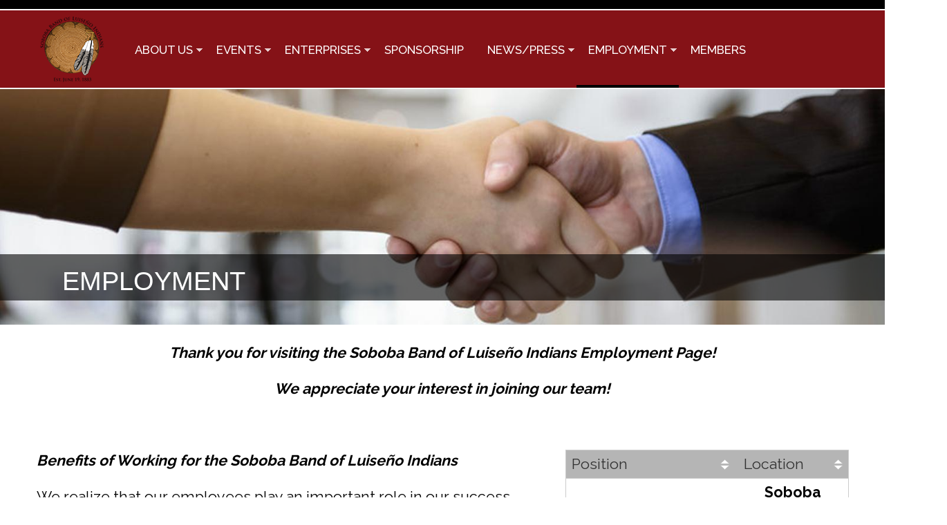

--- FILE ---
content_type: text/html; charset=utf-8
request_url: https://soboba-nsn.gov/employment
body_size: 7779
content:
<!DOCTYPE html PUBLIC "-//W3C//DTD HTML+RDFa 1.1//EN">
<html lang="en" dir="ltr" version="HTML+RDFa 1.1"
  xmlns:content="http://purl.org/rss/1.0/modules/content/"
  xmlns:dc="http://purl.org/dc/terms/"
  xmlns:foaf="http://xmlns.com/foaf/0.1/"
  xmlns:og="http://ogp.me/ns#"
  xmlns:rdfs="http://www.w3.org/2000/01/rdf-schema#"
  xmlns:sioc="http://rdfs.org/sioc/ns#"
  xmlns:sioct="http://rdfs.org/sioc/types#"
  xmlns:skos="http://www.w3.org/2004/02/skos/core#"
  xmlns:xsd="http://www.w3.org/2001/XMLSchema#">
<head profile="http://www.w3.org/1999/xhtml/vocab">
  <meta http-equiv="Content-Type" content="text/html; charset=utf-8" />
<meta name="Generator" content="Drupal 7 (http://drupal.org)" />
<link rel="canonical" href="/employment" />
<link rel="shortlink" href="/node/349" />
<link rel="shortcut icon" href="https://www.soboba-nsn.gov/sites/default/files/favicon.ico" type="image/vnd.microsoft.icon" />
<meta name="viewport" content="width=device-width, initial-scale=1, maximum-scale=1, minimum-scale=1, user-scalable=no" />
  <title>Employment | Soboba Band of Luiseno Indians</title>  
  <style type="text/css" media="all">
@import url("https://www.soboba-nsn.gov/modules/system/system.base.css?t59umf");
@import url("https://www.soboba-nsn.gov/modules/system/system.menus.css?t59umf");
@import url("https://www.soboba-nsn.gov/modules/system/system.messages.css?t59umf");
@import url("https://www.soboba-nsn.gov/modules/system/system.theme.css?t59umf");
</style>
<style type="text/css" media="all">
@import url("https://www.soboba-nsn.gov/sites/all/modules/ais/assets/css/ais.css?t59umf");
@import url("https://www.soboba-nsn.gov/modules/comment/comment.css?t59umf");
@import url("https://www.soboba-nsn.gov/modules/field/theme/field.css?t59umf");
@import url("https://www.soboba-nsn.gov/modules/node/node.css?t59umf");
@import url("https://www.soboba-nsn.gov/modules/search/search.css?t59umf");
@import url("https://www.soboba-nsn.gov/modules/user/user.css?t59umf");
@import url("https://www.soboba-nsn.gov/sites/all/modules/views/css/views.css?t59umf");
@import url("https://www.soboba-nsn.gov/sites/all/modules/ckeditor/css/ckeditor.css?t59umf");
</style>
<style type="text/css" media="all">
@import url("https://www.soboba-nsn.gov/sites/all/libraries/colorbox/example3/colorbox.css?t59umf");
@import url("https://www.soboba-nsn.gov/sites/all/modules/ctools/css/ctools.css?t59umf");
@import url("https://www.soboba-nsn.gov/sites/all/modules/responsive_menus/styles/responsive_menus_simple/css/responsive_menus_simple.css?t59umf");
@import url("https://www.soboba-nsn.gov/sites/all/modules/flexslider/assets/css/flexslider_img.css?t59umf");
@import url("https://www.soboba-nsn.gov/sites/all/libraries/flexslider/flexslider.css?t59umf");
</style>
<link type="text/css" rel="stylesheet" href="https://fonts.googleapis.com/css2?family=Moon+Dance&amp;family=Raleway:wght@400;500;700" media="all" />
<link type="text/css" rel="stylesheet" href="https://fonts.googleapis.com/css2?family=Cinzel:wght@400;700&amp;display=swap" media="all" />
<style type="text/css" media="all">
@import url("https://www.soboba-nsn.gov/sites/all/libraries/superfish/css/superfish.css?t59umf");
@import url("https://www.soboba-nsn.gov/sites/all/libraries/superfish/css/superfish-smallscreen.css?t59umf");
</style>
<style type="text/css" media="all">
@import url("https://www.soboba-nsn.gov/sites/all/themes/omega/alpha/css/alpha-reset.css?t59umf");
@import url("https://www.soboba-nsn.gov/sites/all/themes/omega/alpha/css/alpha-mobile.css?t59umf");
@import url("https://www.soboba-nsn.gov/sites/all/themes/omega/alpha/css/alpha-alpha.css?t59umf");
@import url("https://www.soboba-nsn.gov/sites/all/themes/omega/omega/css/formalize.css?t59umf");
@import url("https://www.soboba-nsn.gov/sites/all/themes/omega/omega/css/omega-text.css?t59umf");
@import url("https://www.soboba-nsn.gov/sites/all/themes/omega/omega/css/omega-branding.css?t59umf");
@import url("https://www.soboba-nsn.gov/sites/all/themes/omega/omega/css/omega-menu.css?t59umf");
@import url("https://www.soboba-nsn.gov/sites/all/themes/omega/omega/css/omega-forms.css?t59umf");
@import url("https://www.soboba-nsn.gov/sites/all/themes/omega/omega/css/omega-visuals.css?t59umf");
@import url("https://www.soboba-nsn.gov/sites/all/themes/nsn/css/global.css?t59umf");
</style>

<!--[if (lt IE 9)&(!IEMobile)]>
<style type="text/css" media="all">
@import url("https://www.soboba-nsn.gov/sites/all/themes/nsn/css/nsn-alpha-default.css?t59umf");
@import url("https://www.soboba-nsn.gov/sites/all/themes/nsn/css/nsn-alpha-default-normal.css?t59umf");
@import url("https://www.soboba-nsn.gov/sites/all/themes/omega/alpha/css/grid/alpha_default/normal/alpha-default-normal-12.css?t59umf");
</style>
<![endif]-->

<!--[if gte IE 9]><!-->
<style type="text/css" media="all and (min-width: 740px) and (min-device-width: 740px), (max-device-width: 800px) and (min-width: 740px) and (orientation:landscape)">
@import url("https://www.soboba-nsn.gov/sites/all/themes/nsn/css/nsn-alpha-default.css?t59umf");
@import url("https://www.soboba-nsn.gov/sites/all/themes/nsn/css/nsn-alpha-default-narrow.css?t59umf");
@import url("https://www.soboba-nsn.gov/sites/all/themes/omega/alpha/css/grid/alpha_default/narrow/alpha-default-narrow-12.css?t59umf");
</style>
<!--<![endif]-->

<!--[if gte IE 9]><!-->
<style type="text/css" media="all and (min-width: 980px) and (min-device-width: 980px), all and (max-device-width: 1024px) and (min-width: 1024px) and (orientation:landscape)">
@import url("https://www.soboba-nsn.gov/sites/all/themes/nsn/css/nsn-alpha-default.css?t59umf");
@import url("https://www.soboba-nsn.gov/sites/all/themes/nsn/css/nsn-alpha-default-normal.css?t59umf");
@import url("https://www.soboba-nsn.gov/sites/all/themes/omega/alpha/css/grid/alpha_default/normal/alpha-default-normal-12.css?t59umf");
</style>
<!--<![endif]-->

<!--[if gte IE 9]><!-->
<style type="text/css" media="all and (min-width: 1220px)">
@import url("https://www.soboba-nsn.gov/sites/all/themes/nsn/css/nsn-alpha-default.css?t59umf");
@import url("https://www.soboba-nsn.gov/sites/all/themes/nsn/css/nsn-alpha-default-wide.css?t59umf");
@import url("https://www.soboba-nsn.gov/sites/all/themes/omega/alpha/css/grid/alpha_default/wide/alpha-default-wide-12.css?t59umf");
</style>
<!--<![endif]-->
  <script type="text/javascript" src="https://www.soboba-nsn.gov/sites/all/modules/jquery_update/replace/jquery/1.12/jquery.min.js?v=1.12.4"></script>
<script type="text/javascript" src="https://www.soboba-nsn.gov/misc/jquery-extend-3.4.0.js?v=1.12.4"></script>
<script type="text/javascript" src="https://www.soboba-nsn.gov/misc/jquery-html-prefilter-3.5.0-backport.js?v=1.12.4"></script>
<script type="text/javascript" src="https://www.soboba-nsn.gov/misc/jquery.once.js?v=1.2"></script>
<script type="text/javascript" src="https://www.soboba-nsn.gov/misc/drupal.js?t59umf"></script>
<script type="text/javascript" src="https://www.soboba-nsn.gov/sites/all/modules/jquery_update/js/jquery_browser.js?v=0.0.1"></script>
<script type="text/javascript">
<!--//--><![CDATA[//><!--
Drupal.settings.ais = [{"name":"threshold-480","size":"480"},{"name":"threshold-768","size":"768"},{"name":"threshold-992","size":"992"},{"name":"threshold-1382","size":"1382"},{"name":"threshold-1920","size":"1920"}];
Drupal.settings.ais_method = "width";
//--><!]]>
</script>
<script type="text/javascript" src="https://www.soboba-nsn.gov/sites/all/modules/admin_menu/admin_devel/admin_devel.js?t59umf"></script>
<script type="text/javascript" src="https://www.soboba-nsn.gov/sites/all/modules/tablesorter/tablesortervar.js?t59umf"></script>
<script type="text/javascript" src="https://www.soboba-nsn.gov/sites/all/modules/ais/assets/js/ais.js?t59umf"></script>
<script type="text/javascript" src="https://www.soboba-nsn.gov/sites/all/modules/behavior_weights/behavior_weights.js?t59umf"></script>
<script type="text/javascript" src="https://www.soboba-nsn.gov/sites/all/libraries/colorbox/jquery.colorbox-min.js?t59umf"></script>
<script type="text/javascript" src="https://www.soboba-nsn.gov/sites/all/modules/colorbox/js/colorbox.js?t59umf"></script>
<script type="text/javascript" src="https://www.soboba-nsn.gov/sites/all/modules/floating_block/floating_block.js?t59umf"></script>
<script type="text/javascript" src="https://www.soboba-nsn.gov/sites/all/modules/responsive_menus/styles/responsive_menus_simple/js/responsive_menus_simple.js?t59umf"></script>
<script type="text/javascript" src="https://www.soboba-nsn.gov/sites/all/libraries/tablesorter/jquery.tablesorter.min.js?t59umf"></script>
<script type="text/javascript" src="https://www.soboba-nsn.gov/sites/all/libraries/tablesorter/jquery.metadata.js?t59umf"></script>
<script type="text/javascript" src="https://www.soboba-nsn.gov/sites/all/libraries/tablesorter/addons/pager/jquery.tablesorter.pager.js?t59umf"></script>
<script type="text/javascript" src="https://www.soboba-nsn.gov/sites/all/modules/google_analytics/googleanalytics.js?t59umf"></script>
<script type="text/javascript" src="https://www.googletagmanager.com/gtag/js?id=UA-33942228-1"></script>
<script type="text/javascript">
<!--//--><![CDATA[//><!--
window.dataLayer = window.dataLayer || [];function gtag(){dataLayer.push(arguments)};gtag("js", new Date());gtag("set", "developer_id.dMDhkMT", true);gtag("config", "UA-33942228-1", {"groups":"default","anonymize_ip":true});gtag("config", "G-LXE5KXZ7X7", {"groups":"default","anonymize_ip":true});
//--><!]]>
</script>
<script type="text/javascript" src="https://www.soboba-nsn.gov/sites/all/libraries/flexslider/jquery.flexslider-min.js?t59umf"></script>
<script type="text/javascript" src="https://www.soboba-nsn.gov/sites/all/libraries/superfish/jquery.hoverIntent.minified.js?t59umf"></script>
<script type="text/javascript" src="https://www.soboba-nsn.gov/sites/all/libraries/superfish/sfsmallscreen.js?t59umf"></script>
<script type="text/javascript" src="https://www.soboba-nsn.gov/sites/all/libraries/superfish/supposition.js?t59umf"></script>
<script type="text/javascript" src="https://www.soboba-nsn.gov/sites/all/libraries/superfish/superfish.js?t59umf"></script>
<script type="text/javascript" src="https://www.soboba-nsn.gov/sites/all/libraries/superfish/supersubs.js?t59umf"></script>
<script type="text/javascript" src="https://www.soboba-nsn.gov/sites/all/modules/superfish/superfish.js?t59umf"></script>
<script type="text/javascript" src="https://www.soboba-nsn.gov/sites/all/themes/nsn/js/stgl.js?t59umf"></script>
<script type="text/javascript" src="https://www.soboba-nsn.gov/sites/all/themes/omega/omega/js/jquery.formalize.js?t59umf"></script>
<script type="text/javascript" src="https://www.soboba-nsn.gov/sites/all/themes/omega/omega/js/omega-mediaqueries.js?t59umf"></script>
<script type="text/javascript">
<!--//--><![CDATA[//><!--
jQuery.extend(Drupal.settings, {"basePath":"\/","pathPrefix":"","setHasJsCookie":0,"ajaxPageState":{"theme":"nsn","theme_token":"Qoa5IzTzlXDvDID7kxv4Yplx5jLeC-cIpf9wb8sVI1o","js":{"sites\/all\/modules\/flexslider\/assets\/js\/flexslider.load.js":1,"sites\/all\/modules\/jquery_update\/replace\/jquery\/1.12\/jquery.min.js":1,"misc\/jquery-extend-3.4.0.js":1,"misc\/jquery-html-prefilter-3.5.0-backport.js":1,"misc\/jquery.once.js":1,"misc\/drupal.js":1,"sites\/all\/modules\/jquery_update\/js\/jquery_browser.js":1,"0":1,"sites\/all\/modules\/admin_menu\/admin_devel\/admin_devel.js":1,"sites\/all\/modules\/tablesorter\/tablesortervar.js":1,"ais\/assets\/js\/ais.js":1,"sites\/all\/modules\/behavior_weights\/behavior_weights.js":1,"sites\/all\/libraries\/colorbox\/jquery.colorbox-min.js":1,"sites\/all\/modules\/colorbox\/js\/colorbox.js":1,"sites\/all\/modules\/floating_block\/floating_block.js":1,"sites\/all\/modules\/responsive_menus\/styles\/responsive_menus_simple\/js\/responsive_menus_simple.js":1,"sites\/all\/libraries\/tablesorter\/jquery.tablesorter.min.js":1,"sites\/all\/libraries\/tablesorter\/jquery.metadata.js":1,"sites\/all\/libraries\/tablesorter\/addons\/pager\/jquery.tablesorter.pager.js":1,"sites\/all\/modules\/google_analytics\/googleanalytics.js":1,"https:\/\/www.googletagmanager.com\/gtag\/js?id=UA-33942228-1":1,"1":1,"sites\/all\/libraries\/flexslider\/jquery.flexslider-min.js":1,"sites\/all\/libraries\/superfish\/jquery.hoverIntent.minified.js":1,"sites\/all\/libraries\/superfish\/sfsmallscreen.js":1,"sites\/all\/libraries\/superfish\/supposition.js":1,"sites\/all\/libraries\/superfish\/superfish.js":1,"sites\/all\/libraries\/superfish\/supersubs.js":1,"sites\/all\/modules\/superfish\/superfish.js":1,"sites\/all\/themes\/nsn\/js\/stgl.js":1,"sites\/all\/themes\/omega\/omega\/js\/jquery.formalize.js":1,"sites\/all\/themes\/omega\/omega\/js\/omega-mediaqueries.js":1},"css":{"modules\/system\/system.base.css":1,"modules\/system\/system.menus.css":1,"modules\/system\/system.messages.css":1,"modules\/system\/system.theme.css":1,"sites\/all\/modules\/ais\/assets\/css\/ais.css":1,"modules\/comment\/comment.css":1,"modules\/field\/theme\/field.css":1,"modules\/node\/node.css":1,"modules\/search\/search.css":1,"modules\/user\/user.css":1,"sites\/all\/modules\/views\/css\/views.css":1,"sites\/all\/modules\/ckeditor\/css\/ckeditor.css":1,"sites\/all\/libraries\/colorbox\/example3\/colorbox.css":1,"sites\/all\/modules\/ctools\/css\/ctools.css":1,"sites\/all\/modules\/responsive_menus\/styles\/responsive_menus_simple\/css\/responsive_menus_simple.css":1,"sites\/all\/modules\/flexslider\/assets\/css\/flexslider_img.css":1,"sites\/all\/libraries\/flexslider\/flexslider.css":1,"https:\/\/fonts.googleapis.com\/css2?family=Moon+Dance\u0026family=Raleway:wght@400;500;700":1,"https:\/\/fonts.googleapis.com\/css2?family=Cinzel:wght@400;700\u0026display=swap":1,"sites\/all\/libraries\/superfish\/css\/superfish.css":1,"sites\/all\/libraries\/superfish\/css\/superfish-smallscreen.css":1,"sites\/all\/themes\/omega\/alpha\/css\/alpha-reset.css":1,"sites\/all\/themes\/omega\/alpha\/css\/alpha-mobile.css":1,"sites\/all\/themes\/omega\/alpha\/css\/alpha-alpha.css":1,"sites\/all\/themes\/omega\/omega\/css\/formalize.css":1,"sites\/all\/themes\/omega\/omega\/css\/omega-text.css":1,"sites\/all\/themes\/omega\/omega\/css\/omega-branding.css":1,"sites\/all\/themes\/omega\/omega\/css\/omega-menu.css":1,"sites\/all\/themes\/omega\/omega\/css\/omega-forms.css":1,"sites\/all\/themes\/omega\/omega\/css\/omega-visuals.css":1,"sites\/all\/themes\/nsn\/css\/global.css":1,"ie::normal::sites\/all\/themes\/nsn\/css\/nsn-alpha-default.css":1,"ie::normal::sites\/all\/themes\/nsn\/css\/nsn-alpha-default-normal.css":1,"ie::normal::sites\/all\/themes\/omega\/alpha\/css\/grid\/alpha_default\/normal\/alpha-default-normal-12.css":1,"narrow::sites\/all\/themes\/nsn\/css\/nsn-alpha-default.css":1,"narrow::sites\/all\/themes\/nsn\/css\/nsn-alpha-default-narrow.css":1,"sites\/all\/themes\/omega\/alpha\/css\/grid\/alpha_default\/narrow\/alpha-default-narrow-12.css":1,"normal::sites\/all\/themes\/nsn\/css\/nsn-alpha-default.css":1,"normal::sites\/all\/themes\/nsn\/css\/nsn-alpha-default-normal.css":1,"sites\/all\/themes\/omega\/alpha\/css\/grid\/alpha_default\/normal\/alpha-default-normal-12.css":1,"wide::sites\/all\/themes\/nsn\/css\/nsn-alpha-default.css":1,"wide::sites\/all\/themes\/nsn\/css\/nsn-alpha-default-wide.css":1,"sites\/all\/themes\/omega\/alpha\/css\/grid\/alpha_default\/wide\/alpha-default-wide-12.css":1}},"colorbox":{"opacity":"0.85","current":"{current} of {total}","previous":"\u00ab Prev","next":"Next \u00bb","close":"Close","maxWidth":"98%","maxHeight":"98%","fixed":true,"mobiledetect":false,"mobiledevicewidth":"480px","file_public_path":"\/sites\/default\/files","specificPagesDefaultValue":"admin*\nimagebrowser*\nimg_assist*\nimce*\nnode\/add\/*\nnode\/*\/edit\nprint\/*\nprintpdf\/*\nsystem\/ajax\nsystem\/ajax\/*"},"floating_block":{"settings":{"#section-header":[]},"minWidth":"1220px"},"responsive_menus":[{"toggler_text":"\u2630","selectors":["#superfish-1"],"media_size":"1220","media_unit":"px","absolute":"1","remove_attributes":"1","responsive_menus_style":"responsive_menus_simple"}],"tablesorter":{"zebra":1,"odd":"odd","even":"even"},"googleanalytics":{"account":["UA-33942228-1","G-LXE5KXZ7X7"],"trackOutbound":1,"trackMailto":1,"trackDownload":1,"trackDownloadExtensions":"7z|aac|arc|arj|asf|asx|avi|bin|csv|doc(x|m)?|dot(x|m)?|exe|flv|gif|gz|gzip|hqx|jar|jpe?g|js|mp(2|3|4|e?g)|mov(ie)?|msi|msp|pdf|phps|png|ppt(x|m)?|pot(x|m)?|pps(x|m)?|ppam|sld(x|m)?|thmx|qtm?|ra(m|r)?|sea|sit|tar|tgz|torrent|txt|wav|wma|wmv|wpd|xls(x|m|b)?|xlt(x|m)|xlam|xml|z|zip","trackColorbox":1},"superfish":{"1":{"id":"1","sf":{"animation":{"opacity":"show","height":"show"},"speed":"fast"},"plugins":{"smallscreen":{"mode":"window_width","breakpointUnit":"px","title":"Main menu"},"supposition":true,"supersubs":true}}},"flexslider":{"optionsets":{"default":{"namespace":"flex-","selector":".slides \u003E li","easing":"swing","direction":"horizontal","reverse":false,"smoothHeight":false,"startAt":0,"animationSpeed":600,"initDelay":0,"useCSS":true,"touch":true,"video":false,"keyboard":true,"multipleKeyboard":false,"mousewheel":0,"controlsContainer":".flex-control-nav-container","sync":"","asNavFor":"","itemWidth":0,"itemMargin":0,"minItems":0,"maxItems":0,"move":0,"animation":"fade","slideshow":true,"slideshowSpeed":"7000","directionNav":true,"controlNav":true,"prevText":"Previous","nextText":"Next","pausePlay":false,"pauseText":"Pause","playText":"Play","randomize":false,"thumbCaptions":false,"thumbCaptionsBoth":false,"animationLoop":true,"pauseOnAction":true,"pauseOnHover":false,"manualControls":""}},"instances":{"flexslider-1":"default"}},"omega":{"layouts":{"primary":"normal","order":["narrow","normal","wide"],"queries":{"narrow":"all and (min-width: 740px) and (min-device-width: 740px), (max-device-width: 800px) and (min-width: 740px) and (orientation:landscape)","normal":"all and (min-width: 980px) and (min-device-width: 980px), all and (max-device-width: 1024px) and (min-width: 1024px) and (orientation:landscape)","wide":"all and (min-width: 1220px)"}}}});
//--><!]]>
</script>
  <!--[if lt IE 9]><script src="https://html5shiv.googlecode.com/svn/trunk/html5.js"></script><![endif]-->
</head>
<body class="html not-front not-logged-in page-node page-node- page-node-349 node-type-page context-employment">
  <div id="skip-link">
    <a href="#main-content" class="element-invisible element-focusable">Skip to main content</a>
  </div>
  <div class="region region-page-top" id="region-page-top">
  <div class="region-inner region-page-top-inner">
      </div>
</div>  <div class="page clearfix" id="page">
      <header id="section-header" class="section section-header">
  <div id="zone-branding-wrapper" class="zone-wrapper zone-branding-wrapper clearfix">  
  <div id="zone-branding" class="zone zone-branding clearfix container-12">
    <div class="grid-12 region region-branding" id="region-branding">
  <div class="region-inner region-branding-inner">
        <div class="branding-data clearfix">
            <div class="logo-img">
        <a href="/" rel="home" title="Soboba Band of Luiseno Indians"><img src="https://www.soboba-nsn.gov/sites/default/files/SobobaTribeLogo-small_0.png" alt="Soboba Band of Luiseno Indians" id="logo" /></a>      </div>
                        <hgroup class="site-name-slogan">        
                                <h2 class="site-name"><a href="/" title="Home">Soboba Band of Luiseno Indians</a></h2>
                              </hgroup>
          </div>
        <div class="block block-superfish block-1 block-superfish-1 odd block-without-title" id="block-superfish-1">
  <div class="block-inner clearfix">
                
    <div class="content clearfix">
      <ul  id="superfish-1" class="menu sf-menu sf-main-menu sf-horizontal sf-style-none sf-total-items-7 sf-parent-items-5 sf-single-items-2"><li id="menu-2514-1" class="first odd sf-item-1 sf-depth-1 sf-total-children-3 sf-parent-children-1 sf-single-children-2 menuparent"><a href="/about-us" class="sf-depth-1 menuparent">ABOUT US</a><ul><li id="menu-3325-1" class="first odd sf-item-1 sf-depth-2 sf-no-children"><a href="https://www.soboba-nsn.gov/about-us#council" class="sf-depth-2">Tribal Council</a></li><li id="menu-3326-1" class="middle even sf-item-2 sf-depth-2 sf-no-children"><a href="https://www.soboba-nsn.gov/about-us#history" class="sf-depth-2">History</a></li><li id="menu-850-1" class="last odd sf-item-3 sf-depth-2 sf-total-children-3 sf-parent-children-3 sf-single-children-0 menuparent"><a href="/departments" class="sf-depth-2 menuparent">Departments</a><ul class="sf-megamenu"><li class="sf-megamenu-wrapper last odd sf-item-3 sf-depth-2 sf-total-children-3 sf-parent-children-3 sf-single-children-0 menuparent"><ol><li id="menu-2831-1" class="first odd sf-item-1 sf-depth-3 sf-total-children-5 sf-parent-children-0 sf-single-children-5 sf-megamenu-column menuparent"><div class="sf-megamenu-column"><a href="http://culture.soboba-nsn.gov" class="sf-depth-3 menuparent">Cultural</a><ol><li id="menu-2912-1" class="first odd sf-item-1 sf-depth-4 sf-no-children"><a href="/elders" class="sf-depth-4">Elders</a></li><li id="menu-2832-1" class="middle even sf-item-2 sf-depth-4 sf-no-children"><a href="http://epa.soboba-nsn.gov/" class="sf-depth-4">Environmental</a></li><li id="menu-2833-1" class="middle odd sf-item-3 sf-depth-4 sf-no-children"><a href="http://stfs.soboba-nsn.gov/" class="sf-depth-4">Family Services</a></li><li id="menu-2834-1" class="middle even sf-item-4 sf-depth-4 sf-no-children"><a href="http://fire.soboba-nsn.gov" class="sf-depth-4">Fire Department</a></li><li id="menu-2835-1" class="last odd sf-item-5 sf-depth-4 sf-no-children"><a href="http://stgc.soboba-nsn.gov/" class="sf-depth-4">Gaming Commission</a></li></ol></div></li><li id="menu-2858-1" class="middle even sf-item-2 sf-depth-3 sf-total-children-4 sf-parent-children-0 sf-single-children-4 sf-megamenu-column menuparent"><div class="sf-megamenu-column"><a href="https://www.soboba-nsn.gov/housing" class="sf-depth-3 menuparent">Housing</a><ol><li id="menu-2857-1" class="first odd sf-item-1 sf-depth-4 sf-no-children"><a href="https://www.soboba-nsn.gov/hr" class="sf-depth-4">Human Resources</a></li><li id="menu-2836-1" class="middle even sf-item-2 sf-depth-4 sf-no-children"><a href="https://www.soboba-nsn.gov/it" class="sf-depth-4">Information Technology</a></li><li id="menu-2837-1" class="middle odd sf-item-3 sf-depth-4 sf-no-children"><a href="http://parksandrec.soboba-nsn.gov/" class="sf-depth-4">Parks and Recreation</a></li><li id="menu-2838-1" class="last even sf-item-4 sf-depth-4 sf-no-children"><a href="http://preschool.soboba-nsn.gov/" class="sf-depth-4">Preschool</a></li></ol></div></li><li id="menu-2839-1" class="last odd sf-item-3 sf-depth-3 sf-total-children-4 sf-parent-children-0 sf-single-children-4 sf-megamenu-column menuparent"><div class="sf-megamenu-column"><a href="http://sdps.soboba-nsn.gov/" class="sf-depth-3 menuparent">Public Safety</a><ol><li id="menu-2840-1" class="first odd sf-item-1 sf-depth-4 sf-no-children"><a href="https://www.soboba-nsn.gov/public-works" class="sf-depth-4">Public Works</a></li><li id="menu-2841-1" class="middle even sf-item-2 sf-depth-4 sf-no-children"><a href="http://sobobatanf.org/" class="sf-depth-4">T.A.N.F.</a></li><li id="menu-2859-1" class="middle odd sf-item-3 sf-depth-4 sf-no-children"><a href="https://www.soboba-nsn.gov/tribal-credit" class="sf-depth-4">Tribal Credit</a></li><li id="menu-2842-1" class="last even sf-item-4 sf-depth-4 sf-no-children"><a href="http://noliindianschool.net/" class="sf-depth-4">Noli School</a></li></ol></div></li></ol></li></ul></li></ul></li><li id="menu-2515-1" class="middle even sf-item-2 sf-depth-1 sf-total-children-2 sf-parent-children-0 sf-single-children-2 menuparent"><a href="/events" class="sf-depth-1 menuparent">EVENTS</a><ul><li id="menu-2843-1" class="first odd sf-item-1 sf-depth-2 sf-no-children"><a href="/powwow" class="sf-depth-2">Pow Wow</a></li><li id="menu-2977-1" class="last even sf-item-2 sf-depth-2 sf-no-children"><a href="/niaa" class="sf-depth-2">NIAA</a></li></ul></li><li id="menu-2850-1" class="middle odd sf-item-3 sf-depth-1 sf-total-children-6 sf-parent-children-0 sf-single-children-6 menuparent"><span class="sf-depth-1 menuparent nolink" tabindex="0">ENTERPRISES</span><ul><li id="menu-2851-1" class="first odd sf-item-1 sf-depth-2 sf-no-children"><a href="https://www.soboba.com/" target="_blank" class="sf-depth-2">Soboba Casino Resort</a></li><li id="menu-3894-1" class="middle even sf-item-2 sf-depth-2 sf-no-children"><a href="https://sobobaroadrunnerexpress.com" target="_blank" class="sf-depth-2">Soboba Roadrunner Express</a></li><li id="menu-2853-1" class="middle odd sf-item-3 sf-depth-2 sf-no-children"><a href="/rx" class="sf-depth-2">Soboba RX</a></li><li id="menu-3093-1" class="middle even sf-item-4 sf-depth-2 sf-no-children"><a href="/soboba-crossroads" class="sf-depth-2">Soboba Crossroads</a></li><li id="menu-2987-1" class="middle odd sf-item-5 sf-depth-2 sf-no-children"><a href="/sedc" class="sf-depth-2">Soboba Economic Development Corporation</a></li><li id="menu-4096-1" class="last even sf-item-6 sf-depth-2 sf-no-children"><a href="https://www.legacybankca.com/" target="_blank" class="sf-depth-2">Legacy Bank</a></li></ul></li><li id="menu-2516-1" class="middle even sf-item-4 sf-depth-1 sf-no-children"><a href="/sponsorship" class="sf-depth-1">SPONSORSHIP</a></li><li id="menu-3382-1" class="middle odd sf-item-5 sf-depth-1 sf-total-children-5 sf-parent-children-0 sf-single-children-5 menuparent"><a href="/news-press" class="sf-depth-1 menuparent">NEWS/PRESS</a><ul><li id="menu-4583-1" class="first odd sf-item-1 sf-depth-2 sf-no-children"><a href="/news-press/soboba-tribal-preschool-students-put-show" class="sf-depth-2">Soboba Tribal Preschool students put on a show</a></li><li id="menu-4582-1" class="middle even sf-item-2 sf-depth-2 sf-no-children"><a href="/news-press/soboba%E2%80%99s-geneva-mojado-steps-important-role-ncai" class="sf-depth-2">Soboba’s Geneva Mojado steps into important role with NCAI</a></li><li id="menu-4581-1" class="middle odd sf-item-3 sf-depth-2 sf-no-children"><a href="/news-press/soboba-gives-back-tons-toys" class="sf-depth-2">Soboba Gives Back with tons of toys</a></li><li id="menu-4580-1" class="middle even sf-item-4 sf-depth-2 sf-no-children"><a href="/news-press/noli-students-walk-against-diabetes" class="sf-depth-2">Noli students Walk Against Diabetes</a></li><li id="menu-4579-1" class="last odd sf-item-5 sf-depth-2 sf-no-children"><a href="/news-press/noli-indian-school-students-honor-tribal-elders" class="sf-depth-2">Noli Indian School students honor Tribal Elders</a></li></ul></li><li id="menu-883-1" class="active-trail middle even sf-item-6 sf-depth-1 sf-total-children-3 sf-parent-children-0 sf-single-children-3 menuparent"><a href="/employment" class="sf-depth-1 menuparent active">EMPLOYMENT</a><ul><li id="menu-2844-1" class="active-trail first odd sf-item-1 sf-depth-2 sf-no-children"><a href="/employment" class="sf-depth-2 active">Tribe Job Openings</a></li><li id="menu-2845-1" class="middle even sf-item-2 sf-depth-2 sf-no-children"><a href="https://workforcenow.adp.com/mascsr/default/mdf/recruitment/recruitment.html?cid=31069345-62ed-470d-8681-79fa2638dadd&amp;ccId=19000101_000001&amp;lang=en_US" target="_blank" class="sf-depth-2">Casino Job Openings</a></li><li id="menu-4334-1" class="last odd sf-item-3 sf-depth-2 sf-no-children"><a href="/sedc-job-openings" class="sf-depth-2">SEDC Job Openings</a></li></ul></li><li id="menu-2517-1" class="last odd sf-item-7 sf-depth-1 sf-no-children"><a href="/members" class="sf-depth-1">MEMBERS</a></li></ul>    </div>
  </div>
</div>  </div>
</div>  </div>
</div><div id="zone-menu-wrapper" class="zone-wrapper zone-menu-wrapper clearfix">  
  <div id="zone-menu" class="zone zone-menu clearfix container-12">
    <div class="grid-12 region region-menu" id="region-menu">
  <div class="region-inner region-menu-inner">
          </div>
</div>
  </div>
</div></header>    
      <section id="section-content" class="section section-content">
  <div id="zone-content-wrapper" class="zone-wrapper zone-content-wrapper clearfix">  
  <div id="zone-content" class="zone zone-content clearfix container-12">    
          <div id="breadcrumb" class="grid-12"><h2 class="element-invisible">You are here</h2><div class="breadcrumb"><a href="/">Home</a> » <a href="/employment" class="active">EMPLOYMENT</a></div></div>
        
        <div class="grid-12 region region-content" id="region-content">
  <div class="region-inner region-content-inner">
    <a id="main-content"></a>
                        <div class="block block-system block-main block-system-main odd block-without-title" id="block-system-main">
  <div class="block-inner clearfix">
                
    <div class="content clearfix">
      <article about="/employment" typeof="foaf:Document" class="node node-page node-published node-not-promoted node-not-sticky author-sobobaadmin odd clearfix" id="node-page-349">
        <span property="dc:title" content="Employment" class="rdf-meta element-hidden"></span><span property="sioc:num_replies" content="0" datatype="xsd:integer" class="rdf-meta element-hidden"></span>    
  
  <div class="content clearfix">
    <div class="field field-name-field-header-flexslider field-type-image field-label-hidden"><div class="field-items"><div class="field-item even"><div  id="flexslider-1" class="flexslider optionset-default imagestyle-adaptive">
  <ul class="slides"><li><img class="adaptive" typeof="foaf:Image" src="https://www.soboba-nsn.gov/sites/default/files/styles/adaptive/public/header/employment_0.jpg?itok=6vejAZn8" width="1500" height="400" alt="EMPLOYMENT" title="EMPLOYMENT" /><div class="flex-caption">EMPLOYMENT</div></li>
</ul></div>
</div></div></div><div class="field field-name-body field-type-text-with-summary field-label-hidden"><div class="field-items"><div class="field-item even" property="content:encoded"><div style="text-align: center;">
<p><em><strong>Thank you for visiting the Soboba Band of Luiseño Indians Employment Page! </strong></em></p>

<p><em><strong>We appreciate your interest in joining our team!</strong></em></p>

<p> </p>

<div id="employmentInfo">
<p><em><strong>Benefits of Working for the Soboba Band of Luiseño Indians</strong></em></p>

<p>We realize that our employees play an important role in our success.</p>

<p>Soboba offers a comprehensive benefits program to Full-Time employees. Employees are invited to participate in a variety of programs such as:</p>

<ul>
	<li><strong>100% Employer Paid Medical, Dental, Vision, Life and AD&amp;D for employee only coverage</strong></li>
	<li>Buy up options for Medical and Dental available at a cost to employee for higher levels of coverage, spouse and dependent coverage</li>
	<li>401k Plan with employer match</li>
	<li>Paid Time Off (Vacation, Sick, Holidays (or float time for some departments)</li>
	<li>Employee Assistance Program</li>
	<li>Wisely Paycard</li>
	<li>Direct Deposit</li>
	<li>Various discount programs (amusements, entertainment, retail, service)</li>
	<li>Wellness Program
	<ul>
		<li>Annual Health Fair</li>
		<li>Wellness Education &amp; Incentive Programs</li>
		<li>Discounts to local Fitness Centers</li>
	</ul>
	</li>
</ul>

<p><strong><em>Again, thank you for including The Soboba Band of Luiseno Indians in your career considerations.</em></strong></p>
</div>

<div id="employmentTbl">
<table class="tablesorter" id="hrtable">
	<thead>
		<tr>
			<th style="width: 132.5px; text-align: left;">Position</th>
			<th style="width: 132.5px; text-align: left;">Location</th>
		</tr>
	</thead>
	<tbody>
		<tr>
			<td style="width: 132.5px;"><a href="https://workforcenow.adp.com/mascsr/default/mdf/recruitment/recruitment.html?cid=051afe4b-f534-4720-b472-7300b0723581&amp;ccId=19000101_000001&amp;jobId=513118&amp;source=CC2&amp;lang=en_US"><strong>Cultural Program Director</strong></a></td>
			<td style="width: 132.5px;"><strong>Soboba Cultural Department</strong></td>
		</tr>
		<tr>
			<td style="width: 132.5px;"><a href="https://workforcenow.adp.com/mascsr/default/mdf/recruitment/recruitment.html?cid=051afe4b-f534-4720-b472-7300b0723581&amp;ccId=19000101_000001&amp;jobId=512727&amp;source=CC2&amp;lang=en_US"><strong>Kindergarten Teacher</strong></a></td>
			<td style="width: 132.5px;"><strong>Soboba Preschool</strong></td>
		</tr>
		<tr>
			<td style="width: 132.5px;"><a href="https://workforcenow.adp.com/mascsr/default/mdf/recruitment/recruitment.html?cid=051afe4b-f534-4720-b472-7300b0723581&amp;ccId=19000101_000001&amp;jobId=512098&amp;source=CC2&amp;lang=en_US"><strong>Instructional Aide</strong></a></td>
			<td style="width: 132.5px;"><strong>Soboba Preschool</strong></td>
		</tr>
		<tr>
			<td style="width: 132.5px;"><a href="https://workforcenow.adp.com/mascsr/default/mdf/recruitment/recruitment.html?cid=051afe4b-f534-4720-b472-7300b0723581&amp;ccId=19000101_000001&amp;jobId=511724&amp;source=CC2&amp;lang=en_US"><strong>Patrol Officer</strong></a></td>
			<td style="width: 132.5px;"><strong>Public Safety</strong></td>
		</tr>
		<tr>
			<td style="width: 132.5px;"><a href="https://workforcenow.adp.com/mascsr/default/mdf/recruitment/recruitment.html?cid=051afe4b-f534-4720-b472-7300b0723581&amp;ccId=19000101_000001&amp;jobId=511302&amp;source=CC2&amp;lang=en_US"><strong>Water Maintenance Tech</strong></a></td>
			<td style="width: 132.5px;"><strong>Public Works</strong></td>
		</tr>
		<tr>
			<td style="width: 132.5px;"><a href="https://workforcenow.adp.com/mascsr/default/mdf/recruitment/recruitment.html?cid=051afe4b-f534-4720-b472-7300b0723581&amp;ccId=19000101_000001&amp;jobId=509963&amp;source=CC2&amp;lang=en_US"><strong>Mechanic</strong></a></td>
			<td style="width: 132.5px;"><strong>Public Works</strong></td>
		</tr>
		<tr>
			<td style="width: 132.5px;"><a href="https://workforcenow.adp.com/mascsr/default/mdf/recruitment/recruitment.html?cid=051afe4b-f534-4720-b472-7300b0723581&amp;ccId=19000101_000001&amp;jobId=509440&amp;source=CC2&amp;lang=en_US"><strong>On-Call Staff</strong></a></td>
			<td style="width: 132.5px;"><strong>Human Resource</strong></td>
		</tr>
		<tr>
			<td style="width: 132.5px;"><a href="https://workforcenow.adp.com/mascsr/default/mdf/recruitment/recruitment.html?cid=051afe4b-f534-4720-b472-7300b0723581&amp;ccId=19000101_000001&amp;jobId=504258&amp;source=CC2&amp;lang=en_US"><strong>Public Safety Director</strong></a></td>
			<td style="width: 132.5px;"><strong>Public Safety</strong></td>
		</tr>
		<tr>
			<td style="width: 132.5px;"><a href="https://workforcenow.adp.com/mascsr/default/mdf/recruitment/recruitment.html?cid=051afe4b-f534-4720-b472-7300b0723581&amp;ccId=19000101_000001&amp;jobId=494527&amp;source=CC2&amp;lang=en_US"><strong>Part-Time Rec Aide</strong></a></td>
			<td style="width: 132.5px;"><strong>Parks &amp; Rec's</strong></td>
		</tr>
		<tr>
			<td style="width: 132.5px;"><a href="https://workforcenow.adp.com/mascsr/default/mdf/recruitment/recruitment.html?cid=051afe4b-f534-4720-b472-7300b0723581&amp;ccId=19000101_000001&amp;jobId=486537&amp;source=CC2&amp;lang=en_US"><strong>Fire Apparatus Engineer/Paramedic</strong></a></td>
			<td style="width: 132.5px;"><strong>Soboba Fire</strong></td>
		</tr>
		<tr>
			<td style="width: 132.5px;"><a href="https://workforcenow.adp.com/mascsr/default/mdf/recruitment/recruitment.html?cid=051afe4b-f534-4720-b472-7300b0723581&amp;ccId=19000101_000001&amp;jobId=428274&amp;source=CC2&amp;lang=en_US"><strong>Fire Fighter Paramedic</strong></a></td>
			<td style="width: 132.5px;"><strong>Soboba Fire</strong></td>
		</tr>
	</tbody>
</table>

<p> </p>
</div>

<p style="text-align: left;"><em>**All positions require a successful review of employment verification, education verification, background check results and drug screening. Some positions may require additional reviews of driving record, credit report, physical and finger printing. Soboba Tribal Administration is an equal opportunity employer, but does place special emphasis on the employment of American Indians as allowed by Federal Law.</em></p>

<p> </p>

<p> </p>

<p><a href="http://www.soboba.com/careers" rel="noopener noreferrer" target="_blank"><strong>Interested in a Career at Soboba Casino? Click Here for More Information and View Additional Job Openings!</strong></a></p>

<p> </p>

<p> </p>
</div>
</div></div></div>  </div>
  
  <div class="clearfix">
          <nav class="links node-links clearfix"></nav>
    
      </div>
</article>    </div>
  </div>
</div>      </div>
</div>  </div>
</div></section>    
  
      <footer id="section-footer" class="section section-footer">
  <div id="zone-footer-wrapper" class="zone-wrapper zone-footer-wrapper clearfix">  
  <div id="zone-footer" class="zone zone-footer clearfix container-12">
    <div class="grid-12 region region-footer-first" id="region-footer-first">
  <div class="region-inner region-footer-first-inner">
    <div class="block block-block block-33 block-block-33 odd block-without-title" id="block-block-33">
  <div class="block-inner clearfix">
                
    <div class="content clearfix">
      <img class="adaptive" src="/sites/default/files/images/SobobaTribeLogo200.png" alt="Soboba Logo" />

<div class="footer-blk">
<p>PHYSICAL ADDRESS:<br />
23906 SOBOBA RD<br />
SAN JACINTO CA 92583</p>
<p style="margin-bottom: 0;">
<a href="/contact-us">CONTACT US</a><br />
 </p>
</div>

<div class="footer-blk">
<p>MAILING ADDRESS:<br />
P.O. BOX 487<br />
SAN JACINTO CA 92581</p>
<p style="margin-bottom: 0;">
<a href="/administration-forms">ADMINISTRATION FORMS</a><br />
<a href="https://sobobaroadrunnerexpress.com/" target="_blank" rel="noopener noreferrer" title="Roadrunner Express Website">ROADRUNNER EXPRESS</a></p>
</div>

<div class="footer-blk">
<p>TEL: 951-654-5544<br />
TEL: 951-654-2765<br />
FAX: 951-654-4198</p>
<p style="margin-bottom: 0;">
<a href="https://soboba.com/" target="_blank" rel="noopener noreferrer" title="Soboba Casino Resort Website">SOBOBA CASINO RESORT</a><br />
<a href="/rx">SOBOBA RX</a></p>
</div>

<div style="text-align: center; margin-top: 30px;">
<p style="margin-bottom: 0; font-size: 0.8em; letter-spacing: 0.3em;">SOBOBA  BAND  OF  LUISEÑO  INDIANS  ©  ALL  RIGHTS  RESERVED</p>
</div>
    </div>
  </div>
</div>  </div>
</div>  </div>
</div></footer>  </div>  <div class="region region-page-bottom" id="region-page-bottom">
  <div class="region-inner region-page-bottom-inner">
      </div>
</div><script type="text/javascript" src="https://www.soboba-nsn.gov/sites/all/modules/flexslider/assets/js/flexslider.load.js?t59umf"></script>
</body>
</html>

--- FILE ---
content_type: text/javascript
request_url: https://www.soboba-nsn.gov/sites/all/themes/nsn/js/stgl.js?t59umf
body_size: -147
content:
(function ($) {

Drupal.behaviors.stgl = {
  attach: function (context) {
	$('#toggle', context).click(function () {
    	status = $('#block-block-37').css('right');
    	rtPos = status == '0px' ? '-294px' : '0px';
 
		if (status == '0px') {
  	  		$('#clsTgl').hide();
		} else {
      		$('#clsTgl').show();
		}
    
		$('#block-block-37').animate( {right: rtPos }, 900);
	});

  }
};

})(jQuery);


